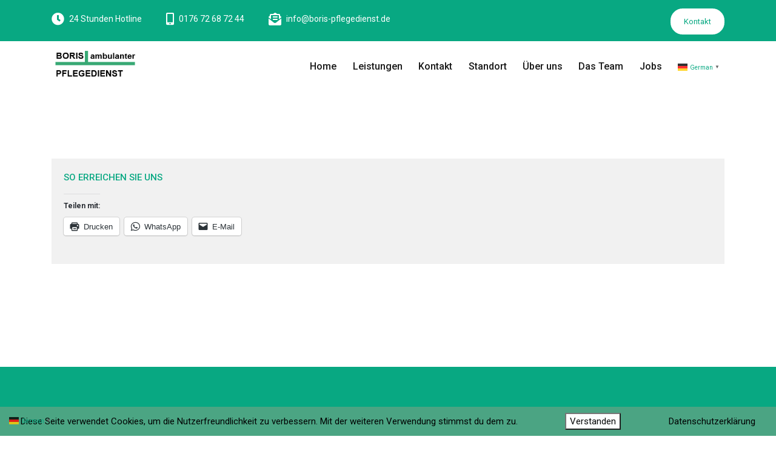

--- FILE ---
content_type: text/css
request_url: https://boris-pflegedienst.de/wp-content/themes/derma-care/style.css?ver=6.1.1
body_size: 3669
content:
/*
Theme Name: Derma Care
Theme URI: https://awplife.com/wordpress-free-theme/derma-care/
Template: medihealth
Author: A WP Life
Author URI: https://awplife.com
Description: DermaCare is a free WordPress theme with responsive design and clean typography. Themes have a combination of medical and healthcare services. The template design is used to designing and developing websites for hospitals, doctors, clinics, health centers or community health centers, medical stores, health services, dental, drug stores, spa massage centers, surgeons, dentists, health centres, Paramedic, Audiologist, Pharmacy technician, Dental assistant, Prosthetist, Psychologist, Surgical technologist, health club, medicals, Pediatrics, Language Therapist, Sonographer, nursing homes, veterinary clinics, medical stores, orthopedics, medical personnel, general physicians, General practitioner, Genetic counselor, Paediatrician, Chiropractor, Primary care physician, gynaecologist, Gastroenterology General Surgery, Emergency Medicine, Obstetrics & Gynaecology, health consultant, physiotherapists, orthopaedics, medical practitioners, paediatricians, medicine, Clinical, Hospitals, Health Clinics, Medical Practices, Pediatrics, ambulance, psychiatry, pharmacies, therapy and health care centres. It's also suitable with blog, portfolio, news, newspaper, magazine, business, architecture, construction, inspirational industries, Beauty & spa salons, photography, gym, bodyshape, fitness, total startups, education, university portal, restaurant, shop, magazines, finance website. It is very fast and responsive for creating beautiful fast loading and accessible websites which is never underestimate. Derma Care is RTL & translation ready. Theme is fully responsive and compatible with popular WordPress plugins like Elementor Page Builder, Beaver Builder, Brizy, Visual Composer, Divi, SiteOrigin, Gutenberg, Block-Enabled, WooCommerce, WPML, Yoast SEO, Origin blocks, Jetpack, Contact Form 7, Mailchimp for WordPress, bbPress, Demo Importer, WPForms, Wordfence Security, WP Super Cache and more. The theme has a Grid blog design layout to start your healths and wellness blog today.
Tags: blog, portfolio, news, grid-Layout, one-column, two-columns, three-columns, left-sidebar, right-sidebar, custom-background, custom-colors, custom-logo, custom-menu, featured-images, footer-widgets, full-width-template, post-formats, rtl-language-support, theme-options, sticky-post, translation-ready
Version: 0.2.7
Tested up to: 6.5
Requires PHP: 5.4
License: GNU General Public License v3 or later
License URI: http://www.gnu.org/licenses/gpl.html
Text Domain: derma-care
*/

/* Blog */
.derma_blog_slide.blog_grid_layout {
    margin-bottom: 35px;
}
.derma_blog_slide {
    background: #fff;
    position: relative;
    padding: 0;
    transition: 1s;
    flex-shrink: 0;
    width: 100%;
    max-width: 100% !important;
    border: 2px solid #f0f0f0;
}

.derma_blog_slide:hover {
    box-shadow: 0 0px 9px 1px rgba(0, 0, 0, 0.2);
    transition: 1s;
}

@media screen and (min-width: 768px) {
	.derma_blog_slide {
		max-width: 31.3%;
	}
	.derma-blog-box {
		padding: 0 8px;
	}
}
@media screen and (max-width: 530px) {
	.masonry-inner {
		margin-left: 0 !important;
	}
}

.page_order .pagination {
	display: block;
}

/*Child Theme Color CSS */
a {	color: #08A882; }

@media screen and (max-width: 530px) {
	.masonry-inner {
		margin-left: 20px;
	}
}

/*--------------------------------------------------
	Header
--------------------------------------------------*/

.header-top { background: #08A882 !important; }
/* span.icon_img i { color: #08A882 !important; }
 */
button.apointmnet_btn {
	color: #08A882;
	background: #fff;
}

button.apointmnet_btn:hover {
	background-color: #08A882 !important;
	color: #fff !important;
}


.inner_slider_part {
	background: #08A882 !important;
}

/*--------------------------------------------------------------
##  Nav Menu color
--------------------------------------------------------------*/

.main-navigation .menu>li .sub-menu>li.current-menu-ancestor>a,
.main-navigation .menu>li .sub-menu>li.current-menu-parent>a,
.main-navigation .menu>li .sub-menu>li.current-menu-item>a,
.main-navigation .menu .current-menu-ancestor>a,
.main-navigation .menu .current-menu-parent>a,
.main-navigation .menu .current-menu-item>a,
.main-navigation .menu>li>a:hover {
	color: #08A882 !important;
}

.main-navigation .menu>li .sub-menu>li>a:hover {
	color: #08A882 !important;
}

@media screen and (max-width: 767px) {
	button.open-nav-btn {
		border: 2px solid #08A882;
		color: #08A882;
	}
		.slide-content .close-btn {
		border: 2px solid #08A882;
		color: #08A882;
	}
}



/*--------------------------------------------------------------
##  Submenu arrow: end 
--------------------------------------------------------------*/

@media screen and (min-width: 1025px) {
	.main-navigation .menu>li>.sub-menu::before {
		border-bottom-color: #08A882 !important;
	}
}

/*--------------------------------------------------------------
##  Slider Color CSS
--------------------------------------------------------------*/

.main_slide_center{
    background: rgb(8, 168, 130, 0.7);
    padding: 35px;
    border: 2px solid #08A882;
}
button.slider_btn{
	color: #08A882;
}
.swiper-pagination.main_nav .swiper-pagination-bullet {
    border: 4px solid #08A882 !important;
}

/*--------------------------------------------------------------
##  Service Color CSS
--------------------------------------------------------------*/

span.ser_icon i {
    line-height: 120px;
    background: #08A882;
    -webkit-background-clip: text;
    -webkit-text-fill-color: transparent;
}

.services_icon{
	border: 1px solid #08A882;
}

.services_text a{
	color: #08A882;
}

.services_col:hover {
    box-shadow: 0 0 18px 4px #08A882;
}

/*--------------------------------------------------------------
##  Testimonial Color CSS
--------------------------------------------------------------*/

.patient-section{
	background: #08A882;
}


/*--------------------------------------------------------------
##  Portfolio Color CSS
--------------------------------------------------------------*/

.img_text span{
	background: rgb(0, 168, 130);
}

/*--------------------------------------------------------------
##  Nav WooCommerce
--------------------------------------------------------------*/

nav.woocommerce-pagination ul li a,
nav.woocommerce-pagination ul li span {
	border: 1px solid #08A882 !important;
	color: #08A882 !important;
}

nav.woocommerce-pagination ul li a:hover {
	background: #08A882 !important;
}

nav.woocommerce-pagination ul li span.current {
	background: #08A882 !important;
}

.blog_slide_date {
	background: #08A882 !important;
}

.blog_inner_txt h3 a:hover {
	color: #08A882 !important;
}

.blog_inner_txt a {
	color: #08A882;
}

.swiper-button-next.blog_nav {
	background: #08A882 !important;
}

.swiper-button-prev.blog_nav {
	background: #08A882 !important;
}

.woocommerce button.button {
	background: #08A882 !important;
}

.woocommerce a.remove {
	background: #08A882 !important;
	color: #ffffff !important;
}

.woocommerce ul.products li.product .onsale,
.woocommerce span.onsale {
	background-color: #08A882 !important;
	border: 1px solid #08A882 !important;
}

.woocommerce div.product form.cart .button,
.woocommerce a.button,
.sidebar a.button {
	background-color: #08A882 !important;
}

button.single_add_to_cart_button {
	background: #08A882 !important;
}

.shop_title h3 span {
	color: #08A882 !important;
}

.shop_title h3:after {
	background: #08A882 !important;
}

.single_product_item .single_product_text a i {
	color: #08A882 !important;
}

.product_star i {
	color: #08A882 !important;
}

.add_cart {
	background: #08A882 !important;
	border: 1px solid #08A882 !important;
}

.single_product_item .single_product_text .add_cart:hover {
	color: #08A882 !important;
}

button.shop_sub_btn i {
	color: #08A882 !important;
}


.page_order ul li a,
.page_order ul li span {
	border: 1px solid #08A882 !important;
	color: #08A882 !important;
}

.page_order ul li span.current {
	background: #08A882 !important;
}

.page_order ul li a:hover {
	background: #08A882 !important;
}


.recent_inner .rating {
	color: #08A882 !important;
}


/*--------------------------------------------------------------
##  Pagination Color CSS
--------------------------------------------------------------*/

.page_order .nav-links a {
	border: 1px solid #08A882 !important;
	color: #08A882;
}

.page_order .nav-links span {
	border: 1px solid #08A882 !important;
	/* color: #08A882 !important; */
}

.page_order .nav-links span.current {
	background: #08A882 !important;
}

.page_order .nav-links a:hover {
	background: #08A882 !important;
}


/*--------------------------------------------------------------
##  Blog Color CSS
--------------------------------------------------------------*/

.blog_head h5 {
	color: #08A882 !important;
}

.blog_head h5 span {
	color: #08A882 !important;
}

.blog_cat {
	color: #08A882 !important;
}

.blog_cat a {
	color: #08A882 !important;
}

.blog_date_comt a {
	border: 1px solid #08A882 !important;
	background: #08A882 !important;
}

.blog_date_comt h5 {
	color: #08A882 !important;
}

.blog_date_comt h5 span {
	color: #08A882 !important;
}

.blog_date_comt a:hover {
	color: #08A882 !important;
}

input.blog_btn {
	background: #08A882 !important;
	border: 1px solid #08A882 !important;
}

input.blog_btn:hover {
	color: #08A882 !important;
}

.blog_txt_single {
	border-left: 4px solid #08A882 !important;
}

.blog_tags_part ul li a:hover {
	background: #08A882 !important;
}

.blog_tags_part h2 span {
	color: #08A882 !important;
}

input#author {
	color: #08A882 !important;
}

input#email {
	border: 1px solid #ced4da;
	color: #08A882 !important;
}

input#website {
	border: 1px solid #ced4da;
	color: #08A882 !important;
}

input#submit.submit {
	background-color: #08A882 !important;
	/* border: 1px solid #08A882 !important; */
}

input#submit.submit:hover {
	color: #08A882;
	background: #fff !important;
}

li.nav-item a:hover {
	color: #08A882 !important;
}

/* Single */
.blog_cat a, .blog_single_cat a {
    color: #08A882;
    border: 1px solid #08A882;
}
.blog_tags_part ul li a {
    background: #08A882;
    border: 1px solid #08A882;
}
.review_box_title span {
    border-bottom: 2px solid #08A882;
}

/*--------------------------------------------------------------
##  Comment Color CSS
--------------------------------------------------------------*/

.comment-list li .vcard img {
	background-color: #08A882 !important;
}

.comment-list li .comment-body .reply {
	background: #08A882 !important;
}


.view-review.submit-btn a {
	background-color: #08A882 !important;
	border: 1px solid #08A882 !important;
}

.view-review.submit-btn a:hover {
	color: #08A882 !important;
}

.med_head h4 {
	color: #08A882;
}

.head_line:after {
	background: #08A882;
}

/*--------------------------------------------------------------
##  Widget/Footer Color CSS
--------------------------------------------------------------*/

.footer_icon .icon {
	border: 1px solid #08A882 !important;
}

.footer-section h3 span {
	color: #08A882 !important;
}

.footer_link ul li a:hover:before {
	background: #08A882 !important;
}

.footer_link ul li a:hover {
	color: #08A882 !important;
}

button.footer_sub_btn i {
	color: #08A882 !important;
}

.widget-title::before {
	background-color: #08A882 !important;
}

#site-searchform #searchsubmit {
	background-color: #08A882 !important;
}

#site-searchform #searchsubmit:hover {
	background-color: #08A882 !important;
}

.widget ul li a:hover {
	color: #08A882 !important;
}

.widget table#wp-calendar caption {
	background: #08A882 !important;
}

.widget table#wp-calendar #next a:hover,
.widget table#wp-calendar #prev a:hover {
	color: #08A882 !important;
}

.tagcloud a:hover {
	background-color: #08A882 !important;
}

.footer-section {
	background-color: #08A882 !important;
}

.widgets_inner .list li a:hover {
	color: #08A882 !important;
}


.blog_read_more a {
	border: 1px solid #08A882 !important;
}

.blog_read_more a:hover {
	background: #08A882 !important;
}

.appoint-part h5 {
	color: #08A882 !important;
}

.botton_btn_footer {
	border: 1px solid #08A882 !important;
	background: #08A882 !important;
}

.botton_btn_footer:hover {
	color: #08A882 !important;
}


/*--------------------------------------------------------------
##  Portfolio Color CSS
--------------------------------------------------------------*/

.portfolioFilter a {
	border: 1px solid #08A882 !important;
	color: #08A882 !important;
}

.portfolioFilter a:hover {
	background: #08A882 !important;
}

.portfolioFilter a.current {
	background: #08A882 !important;
}


/*--------------------------------------------------------------
##  Contact Color CSS
--------------------------------------------------------------*/

.contact-frm input,
.contact-frm textarea {
	color: #08A882 !important;
}


.contact-frm .submit-btn {
	background-color: #08A882 !important;
	border: 1px solid #08A882 !important;
}


.contact-frm .submit-btn:hover {
	color: #08A882 !important;
}

.contact-main .item .icon {
	border: 2px solid #08A882 !important;
}

.con_v_icon {
	background: #08A882 !important;
}

.contact-main .item .icon .fa,
.contact-main .item .icon .fas,
.contact-main .item .icon .pe-icon {
	color: #08A882 !important;
}


form.wpcf7-form p span input.wpcf7-text {
	color: #08A882 !important;
}


form.wpcf7-form p input.wpcf7-submit {
	background-color: #08A882 !important;
	border: 1px solid #08A882 !important;
}


/*--------------------------------------------------------------
##  Custom CSS for Child Theme typography
--------------------------------------------------------------*/
.blog_inner_txt h3 a {
	font-size: 20px;
    padding: 15px 0px 15px;
}

/* Footer */
a.social_icon_in:hover{
	box-shadow: 0 0 0 2px #1e1f1f24;
}

--- FILE ---
content_type: text/css
request_url: https://boris-pflegedienst.de/wp-content/themes/medihealth//css/search-form.css?ver=6.1.1
body_size: 445
content:
.medihealth-search-form{
    display: block;
    width: 450px;
    position: absolute;
    right: 15px;
    top: 80%;
    margin-top: 1px;
    z-index: 9999;
    background: #fff;
    padding: 20px;
	box-shadow: 0px 0px 8px 1px #000000;
}
#medihealth-search-form input[type="text"] {
    width: 78%;
    height: auto;
    border: 1px solid #5ca2df;
    padding: 11px 12px;
    border-radius: 0px !important; 
    }
#medihealth-search-form input[type="submit"] {
    line-height: 1;
    padding: 14px 20px;
    border-radius: 0px;
    height: auto;
    font-size: 15px;
    display: inline-block;
    border: 1px solid #5ca2df;
}
#medihealth-search-form:before {
    border-color: transparent transparent #000000;
    border-style: solid;
    border-width: 0.5em;
    content: "";
    display: block;
    position: absolute;
    right: 22px;
    top: -20px;
    z-index: 10;
}

/**Css for image search icon**/
.search_icon {
   background-repeat: no-repeat;
   padding: 0 0 0 30px;
   background-position: 5px center;
   background-color: transparent;
   background-size: 18px 18px;
       
}

@media screen and (max-width: 480px) {
	.medihealth-search-form{
		display: block;
		width: 75%;
		position: absolute;
		right: 54px;
		top: 9%;
		margin-top: 0px;
		z-index: 1;
		background: #fff;
		padding: 0px;
	}
}

--- FILE ---
content_type: text/javascript
request_url: https://boris-pflegedienst.de/wp-content/themes/medihealth//js/menu.js?ver=6.1.1
body_size: 2813
content:
(function() {
	// Check if target matches to an element.
	function medihealthTargetMatches(selector) {
		return event.target.matches ? event.target.matches(selector) : event.target.msMatchesSelector(selector);
	}

	// Get next sibling.
	function medihealthNextSibling(element) {
		do {
			element = element.nextSibling;
		} while (element && element.nodeType !== 1);
		return element;
	}

	// Handle sub-menu arrow clicks.
	function medihealthSubMenuArrowClick(subMenuArrow, subMenuArrows, subMenus) {
		var medihealthSubMenu = medihealthNextSibling(subMenuArrow);
		if(medihealthSubMenu) {
			// Accessibility support for dropdown menu.
			var medihealthSubMenuLink = subMenuArrow.previousSibling;

			medihealthSetTabIndex(subMenus, -1);

			if(medihealthSubMenu.classList.contains('sub-menu--open')) {
				subMenuArrow.classList.remove('sub-menu-show');
				medihealthSubMenu.classList.remove('sub-menu--open');
				medihealthSubMenuLink.setAttribute('aria-expanded', 'false');
				subMenuArrow.getElementsByClassName('menu-arrow-button-hide')[0].setAttribute('aria-hidden', 'true');
				subMenuArrow.getElementsByClassName('menu-arrow-button-show')[0].setAttribute('aria-hidden', 'false');
			} else {
				if(subMenus.length) {
					[].forEach.call(subMenus, function(el) {
						//el.classList.remove('sub-menu--open');
					});
				}
				if(subMenuArrows.length) {
					for(var i = 0; i < subMenuArrows.length; i++) {
						subMenuArrows[i].classList.remove('sub-menu-show');
						subMenuArrows[i].previousSibling.setAttribute('aria-expanded', 'false');
						subMenuArrows[i].getElementsByClassName('menu-arrow-button-hide')[0].setAttribute('aria-hidden', 'true');
						subMenuArrows[i].getElementsByClassName('menu-arrow-button-show')[0].setAttribute('aria-hidden', 'false');
					}
				}

				subMenuArrow.classList.add('sub-menu-show');
				medihealthSubMenu.classList.add('sub-menu--open');
				medihealthSubMenuLink.setAttribute('aria-expanded', 'true');
				subMenuArrow.getElementsByClassName('menu-arrow-button-hide')[0].setAttribute('aria-hidden', 'false');
				subMenuArrow.getElementsByClassName('menu-arrow-button-show')[0].setAttribute('aria-hidden', 'true');
				medihealthSetTabIndex(medihealthSubMenu, 0);
				medihealthSetTabIndex(medihealthSubMenu.querySelectorAll('.sub-menu'), -1);
			}
		}
	}

	// Setup mobile menu.
	function medihealthMobileMenu() {
		document.addEventListener('click', function(event) {
			if(medihealthTargetMatches('.menu-toggle')) {
				event.preventDefault();
				var medihealthNavIcon = event.target || event.srcElement;
				var medihealthMainNav = document.querySelector('.main-navigation > .primary-menu-container');

				// Slide mobile menu.
				medihealthNavIcon.classList.toggle('menu-toggle--open');
				medihealthMainNav.classList.toggle('primary-menu-container--open');

				if(medihealthNavIcon.classList.contains('menu-toggle--open')) {
					medihealthNavIcon.setAttribute('aria-expanded', 'true');
					medihealthSetTabIndex(document.querySelector('.main-navigation .menu'), 0);
					medihealthSetTabIndex(document.querySelectorAll('.main-navigation .sub-menu'), -1);
				} else {
					medihealthNavIcon.setAttribute('aria-expanded', 'false');
				}

			} else if(medihealthTargetMatches('.main-navigation .menu li.menu-item-has-children > .menu-arrow-button')) {
				event.preventDefault();
				var medihealthSubMenuArrow1 = event.target || event.srcElement;

				var medihealthSubMenuArrows1 = document.querySelectorAll('.main-navigation .menu .sub-menu > li.menu-item-has-children > .menu-arrow-button');
				var medihealthSubMenus1 = document.querySelectorAll('.main-navigation .menu .sub-menu > li.menu-item-has-children > .sub-menu');

				medihealthSubMenuArrowClick(medihealthSubMenuArrow1, medihealthSubMenuArrows1, medihealthSubMenus1);

			} else if(medihealthTargetMatches('.main-navigation .menu .sub-menu li.menu-item-has-children > .menu-arrow-button')) {
				event.preventDefault();
				var medihealthSubMenuArrow2 = event.target || event.srcElement;

				var medihealthSubMenuArrows2 = document.querySelectorAll('.main-navigation .menu > li.menu-item-has-children > .menu-arrow-button');
				var medihealthSubMenus2 = document.querySelectorAll('.main-navigation .menu > li.menu-item-has-children > .sub-menu');

				medihealthSubMenuArrowClick(medihealthSubMenuArrow2, medihealthSubMenuArrows2, medihealthSubMenus2);

			} else {
				var medihealthSubMenuArrows3 = document.querySelectorAll('.main-navigation .menu > li.menu-item-has-children > .menu-arrow-button');
				var medihealthSubMenus3 = document.querySelectorAll('.main-navigation .menu > li.menu-item-has-children > .sub-menu');
				if(medihealthSubMenus3.length) {
					[].forEach.call(medihealthSubMenus3, function(el) {
						el.classList.remove('sub-menu--open');
					});
				}
				if(medihealthSubMenuArrows3.length) {
					for(var i = 0; i < medihealthSubMenuArrows3.length; i++) {
						medihealthSubMenuArrows3[i].classList.remove('sub-menu-show');
						medihealthSubMenuArrows3[i].previousSibling.setAttribute('aria-expanded', 'false');
						medihealthSubMenuArrows3[i].getElementsByClassName('menu-arrow-button-hide')[0].setAttribute('aria-hidden', 'true');
						medihealthSubMenuArrows3[i].getElementsByClassName('menu-arrow-button-show')[0].setAttribute('aria-hidden', 'false');
					}
				}
				medihealthSetTabIndex(document.querySelectorAll('.main-navigation .sub-menu'), -1);
			}
		});
	}

	// Mobile menu.
	medihealthMobileMenu();

	var medihealthFocusableElements = 'button, [href], input, select, textarea, [tabindex]:not([tabindex="-1"])';

	// Set tabindex of focusable elements.
	function medihealthSetTabIndex(element, value) {
		if(NodeList.prototype.isPrototypeOf(element)) {
			[].forEach.call(element, function(el) {
				[].forEach.call(el.querySelectorAll(medihealthFocusableElements), function(el) {
					el.setAttribute('tabindex', value);
				});
			});

		} else {
			[].forEach.call(element.querySelectorAll(medihealthFocusableElements), function(el) {
				el.setAttribute('tabindex', value);
			});
		}
	}

	medihealthSetTabIndex(document.querySelectorAll('.main-navigation .sub-menu'), -1);

	// Utility function to find next focusable element
    function findNextFocusableElement(elements, currentIndex, backward = false) {
        if (backward) {
            for (let i = currentIndex - 1; i >= 0; i--) {
                if (!elements[i].classList.contains('sub-menu--open')) {
                    return elements[i];
                }
            }
        } else {
            for (let i = currentIndex + 1; i < elements.length; i++) {
                if (!elements[i].classList.contains('sub-menu--open')) {
                    return elements[i];
                }
            }
        }
        return null;
    }

    // Handle keydown events for navigation
    document.addEventListener('keydown', function(event) {
        var isTabPressed = event.key === 'Tab' || event.keyCode === 9;
        if (!isTabPressed) {
            return;
        }

        var focusableElements = document.querySelectorAll('.main-navigation .menu li a, .main-navigation .menu li .menu-arrow-button');
        var focusableArray = Array.prototype.slice.call(focusableElements);
        var currentIndex = focusableArray.indexOf(document.activeElement);

        if (event.shiftKey) {
            // Move focus backward
            var previousElement = findNextFocusableElement(focusableArray, currentIndex, true);
            if (previousElement) {
                previousElement.focus();
            }
            event.preventDefault();
        } else {
            // Move focus forward
            var nextElement = findNextFocusableElement(focusableArray, currentIndex);
            if (nextElement) {
                nextElement.focus();
            }
            event.preventDefault();
        }
    });

	// Sticky menu.
	var medihealthMainMenuSticky = document.querySelector('.site-menu-content--sticky');
	if(medihealthMainMenuSticky) {
		var medihealthAfterMainMenu = medihealthNextSibling(medihealthMainMenuSticky);
		if(medihealthAfterMainMenu) {
			var medihealthSiteContent = medihealthAfterMainMenu;
		} else {
			var medihealthSiteContent = document.querySelector('.site-content');
		}

		var medihealthSiteContentMarginTop = window.getComputedStyle(medihealthSiteContent).marginTop;

		var medihealthStickyMenuHeight = medihealthMainMenuSticky.offsetHeight;
		var medihealthStickyMenuClass = 'sticky-menu';
		var medihealthContainerMenuClass = 'container';
		var medihealthStickyMenuInViewClass = 'sticky-menu-in-view';
		var medihealthHeaderHeight = document.querySelector('.site-header').offsetHeight;
		window.addEventListener('scroll', function() {
			if(window.pageYOffset > medihealthHeaderHeight) {
				medihealthMainMenuSticky.classList.add(medihealthStickyMenuClass);
				medihealthSiteContent.style.marginTop = medihealthStickyMenuHeight + 'px';
			} else {
				medihealthMainMenuSticky.classList.remove(medihealthStickyMenuClass);
				medihealthSiteContent.style.marginTop = medihealthSiteContentMarginTop;
			}
			if(window.pageYOffset > (medihealthHeaderHeight * 3)) {
				medihealthMainMenuSticky.classList.add(medihealthStickyMenuInViewClass);
				medihealthMainMenuSticky.classList.remove(medihealthContainerMenuClass);
			} else {
				medihealthMainMenuSticky.classList.remove(medihealthStickyMenuInViewClass);
				medihealthMainMenuSticky.classList.add(medihealthContainerMenuClass);
			}
		});
	}

	// Utility function.
	function medihealthUtil() {}

	// Smooth scroll.
	medihealthUtil.scrollTo = function(final, duration, cb) {
		var medihealthStart = window.scrollY || document.documentElement.scrollTop,
			medihealthCurrentTime = null;

		var medihealthAnimateScroll = function(timestamp) {
			if(!medihealthCurrentTime) {
				medihealthCurrentTime = timestamp;
			}

			var medihealthProgress = timestamp - medihealthCurrentTime;

			if(medihealthProgress > duration) {
				medihealthProgress = duration;
			}

			var medihealthVal = Math.easeInOutQuad(medihealthProgress, medihealthStart, final - medihealthStart, duration);

			window.scrollTo(0, medihealthVal);
			if(medihealthProgress < duration) {
				window.requestAnimationFrame(medihealthAnimateScroll);
			} else {
				cb && cb();
			}
		};

		window.requestAnimationFrame(medihealthAnimateScroll);
	};

	// Animation curves.
	Math.easeInOutQuad = function (t, b, c, d) {
		t /= d/2;
		if(t < 1) return c/2*t*t + b;
		t--;
		return -c/2 * (t*(t-2) - 1) + b;
	};

	// Back to top.
	var medihealthBackTop = document.querySelector('.back-to-top');
	if(medihealthBackTop) {
		var medihealthOffset = 300;
		var medihealthOffsetOpacity = 1200;
		var medihealthScrollDuration = 700;
		var medihealthScrolling = false;
		window.addEventListener('scroll', function() {
			if(!medihealthScrolling) {
				medihealthScrolling = true;
				(!window.requestAnimationFrame) ? setTimeout(medihealthCheckBackToTop, 250) : window.requestAnimationFrame(medihealthCheckBackToTop);
			}
		});

		document.addEventListener('click', function(event) {
			if(medihealthTargetMatches('.back-to-top')) {
				event.preventDefault();
				(!window.requestAnimationFrame) ? window.scrollTo(0, 0) : medihealthUtil.scrollTo(0, medihealthScrollDuration);
			}
		});
	}

	function medihealthCheckBackToTop() {
		var medihealthWindowTop = window.scrollY || document.documentElement.scrollTop;
		( medihealthWindowTop > medihealthOffset ) ? medihealthBackTop.classList.add('back-to-top--show') : medihealthBackTop.classList.remove('back-to-top--show', 'back-to-top--fade-out');
		( medihealthWindowTop > medihealthOffsetOpacity ) && medihealthBackTop.classList.add('back-to-top--fade-out');
		medihealthScrolling = false;
	}

})();

--- FILE ---
content_type: text/javascript
request_url: https://boris-pflegedienst.de/wp-content/themes/medihealth//js/sections-scripts.js?ver=6.1.1
body_size: 611
content:

/**
 * All Section Scripts
 *
 * @package MediHealth WordPress theme
 */
	jQuery(document).ready(function(){
	/** 
	 * Slider 
	**/
	var swiper = new Swiper('.swiper-container.main_slider', {
		//loop: true,
		resistance: true,
		followFinger: true,
		autoplay: false,
		slidesPerGroup: 1,
		pagination: {
			el: '.swiper-pagination.main_nav',
			clickable: true,
		},
	});
	
	if(jQuery(".swiper-container .swiper-slide").length == 1) {
		jQuery('.swiper-wrapper').addClass( "disabled" );
		jQuery('.swiper-pagination').addClass( "disabled" );
	}

	/** 
	 * Testimonial 
	**/
	var swiper = new Swiper('.swiper-container.patient_slider_inner', {
		loop: true,
		autoplay: true,
		navigation: {
			nextEl: '.swiper-button-next.patient_nav',
			prevEl: '.swiper-button-prev.patient_nav',
		},
	});
	
	/** 
	 * Portfolio
	**/

		var jQuerycontainer = jQuery('.portfolioContainer');
		jQuerycontainer.isotope({
			filter: '*',
			layoutMode: 'fitRows',
			animationOptions: {
				duration: 750,
				easing: 'linear',
				queue: false
			}
		});
		jQuery('.portfolioFilter a').click(function(){
			jQuery('.portfolioFilter .current').removeClass('current');
			jQuery(this).addClass('current');
	 
			var selector = jQuery(this).attr('data-filter');
			jQuerycontainer.isotope({
				filter: selector,
				animationOptions: {
					duration: 750,
					easing: 'linear',
					queue: false
				}
			});
			return false;
		}); 

	/** 
	 * Header
	**/
	jQuery('ul.nav li.dropdown').hover(function() {
	  jQuery(this).find('.dropdown-menu').stop(true, true).delay(200).fadeIn(500);
	}, function() {
	  jQuery(this).find('.dropdown-menu').stop(true, true).delay(200).fadeOut(500);
	});

});